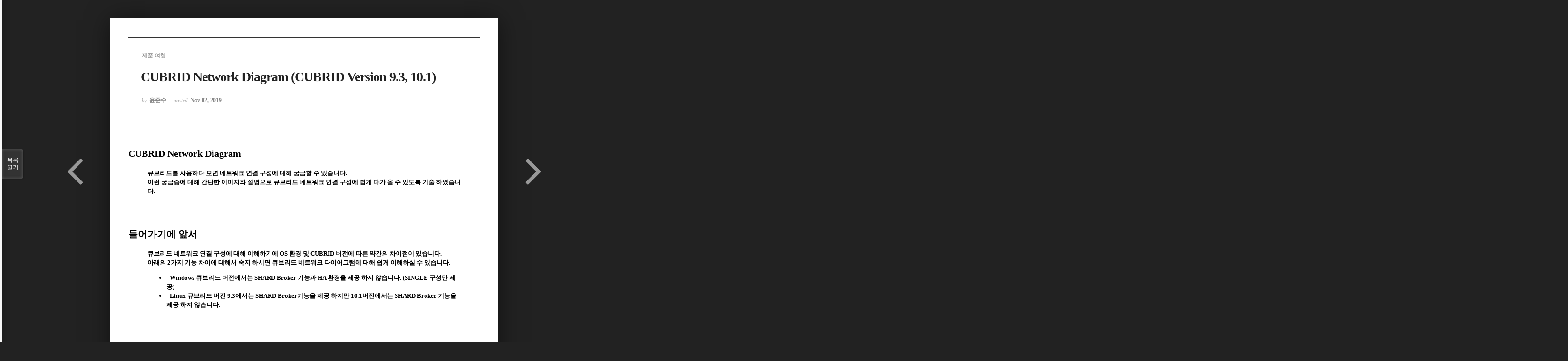

--- FILE ---
content_type: text/html; charset=UTF-8
request_url: https://www.cubrid.com/index.php?mid=blog&document_srl=3824328&listStyle=viewer&page=5
body_size: 8354
content:
<!DOCTYPE html>
<html lang="ko">
<head>
<!-- META -->
<meta charset="utf-8">
<meta name="Generator" content="XpressEngine">
<meta http-equiv="X-UA-Compatible" content="IE=edge">
<!-- TITLE -->
<title>CUBRID | 블로그 - CUBRID Network Diagram (CUBRID Version 9.3, 10.1)</title>
<!-- CSS -->
<link rel="stylesheet" href="/common/css/xe.css" />
<link rel="stylesheet" href="/common/js/plugins/ui/jquery-ui.min.css?20250116060827" />
<link rel="stylesheet" href="https://maxcdn.bootstrapcdn.com/font-awesome/4.2.0/css/font-awesome.min.css" />
<link rel="stylesheet" href="/modules/board/skins/sketchbook5/css/board.css?20200713044502" />
<!--[if lt IE 9]><link rel="stylesheet" href="/modules/board/skins/sketchbook5/css/ie8.css?20170729171906" />
<![endif]--><link rel="stylesheet" href="/modules/board/skins/sketchbook5/css/print.css?20170729171906" media="print" />
<link rel="stylesheet" href="/modules/board/skins/sketchbook5/css/jquery.mCustomScrollbar.css?20170729171906" />
<link rel="stylesheet" href="/modules/editor/styles/ckeditor_light/style.css?20250116060827" />
<!-- JS -->
<script>
var current_url = "https://www.cubrid.com/?mid=blog&document_srl=3824328&listStyle=viewer&page=5";
var request_uri = "https://www.cubrid.com/";
var current_mid = "blog";
var waiting_message = "서버에 요청 중입니다. 잠시만 기다려주세요.";
var ssl_actions = new Array();
var default_url = "http://www.cubrid.com/";
var http_port = 80;var https_port = 443;var enforce_ssl = true;</script>
<!--[if lt IE 9]><script src="/common/js/jquery-1.x.js?20250116060827"></script>
<![endif]--><!--[if gte IE 9]><!--><script src="/common/js/jquery.js?20250116060827"></script>
<!--<![endif]--><script src="/common/js/modernizr.js?20250116060827"></script>
<script src="/common/js/x.js?20250116060827"></script>
<script src="/common/js/URI.js?20250116060827"></script>
<script src="/common/js/blankshield.min.js?20250116060827"></script>
<script src="/common/js/common.js?20250116060827"></script>
<script src="/common/js/js_app.js?20250116060827"></script>
<script src="/common/js/xml2json.js?20250116060827"></script>
<script src="/common/js/xml_handler.js?20250116060827"></script>
<script src="/common/js/xml_js_filter.js?20250116060827"></script>
<script src="/modules/board/tpl/js/board.js?20250116060826"></script>
<!-- RSS -->
<link rel="alternate" type="application/rss+xml" title="RSS" href="https://www.cubrid.com/blog/rss" /><link rel="alternate" type="application/atom+xml" title="Atom" href="https://www.cubrid.com/blog/atom" /><!-- ICON -->
<link rel="shortcut icon" href="https://www.cubrid.com/files/attach/xeicon/favicon.ico" /><link rel="apple-touch-icon" href="https://www.cubrid.com/files/attach/xeicon/mobicon.png" />
<!-- Global site tag (gtag.js) - Google Analytics -->
<script async src="https://www.googletagmanager.com/gtag/js?id=UA-108822134-1"></script>
<script>
  window.dataLayer = window.dataLayer || [];
  function gtag(){dataLayer.push(arguments);}
  gtag('js', new Date());

  gtag('config', 'UA-108822134-1');
</script>

<!-- Google Tag Manager -->
<script>(function(w,d,s,l,i){w[l]=w[l]||[];w[l].push({'gtm.start':
new Date().getTime(),event:'gtm.js'});var f=d.getElementsByTagName(s)[0],
j=d.createElement(s),dl=l!='dataLayer'?'&l='+l:'';j.async=true;j.src=
'https://www.googletagmanager.com/gtm.js?id='+i+dl;f.parentNode.insertBefore(j,f);
})(window,document,'script','dataLayer','GTM-WG9JGSC');</script>
<!-- End Google Tag Manager -->
<script src="https://kit.fontawesome.com/36c148352c.js" crossorigin="anonymous"></script>
<meta name="viewport" content="width=device-width, initial-scale=1, minimum-scale=1, maximum-scale=1, user-scalable=yes, target-densitydpi=medium-dpi" />
<style> .xe_content { font-family:"나눔고딕";font-size:13px; }</style>
<link rel="canonical" href="https://www.cubrid.com/blog/3824328" />
<meta name="description" content="CUBRID Network Diagram 큐브리드를 사용하다 보면 네트워크 연결 구성에 대해 궁금할 수 있습니다. 이런 궁금증에 대해 간단한 이미지와 설명으로 큐브리드 네트워크 연결 구성에 쉽게 다가 올 수 있도록 기술 하였습니다. 들어가기에 앞서 큐브리드 네트워크 연결 구성에 대해 이해하기에 OS 환경 및 CUBRID 버전에 따른 약간의 차이점이 있습니다. 아래의 2가지 기능 차이에 대..." />
<meta property="og:locale" content="ko_KR" />
<meta property="og:type" content="article" />
<meta property="og:url" content="https://www.cubrid.com/blog/3824328" />
<meta property="og:title" content="CUBRID | 블로그 - CUBRID Network Diagram (CUBRID Version 9.3, 10.1)" />
<meta property="og:description" content="CUBRID Network Diagram 큐브리드를 사용하다 보면 네트워크 연결 구성에 대해 궁금할 수 있습니다. 이런 궁금증에 대해 간단한 이미지와 설명으로 큐브리드 네트워크 연결 구성에 쉽게 다가 올 수 있도록 기술 하였습니다. 들어가기에 앞서 큐브리드 네트워크 연결 구성에 대해 이해하기에 OS 환경 및 CUBRID 버전에 따른 약간의 차이점이 있습니다. 아래의 2가지 기능 차이에 대..." />
<meta property="article:published_time" content="2019-11-02T01:23:58+00:00" />
<meta property="article:modified_time" content="2019-11-02T01:58:14+00:00" />
<meta property="og:image" content="https://www.cubrid.com/./files/attach/images/7900/328/824/003/8b75abc9d0dfd1a6ce45b430bb9afdd5.jpg" />
<meta property="og:image:width" content="3024" />
<meta property="og:image:height" content="1890" />
<meta property="og:image" content="https://www.cubrid.com/./files/attach/images/7900/328/824/003/14ab6881dcf94c2cd0f86553eef652ba.jpg" />
<meta property="og:image:width" content="3024" />
<meta property="og:image:height" content="1890" />
<meta property="og:image" content="https://www.cubrid.com/./files/attach/images/7900/328/824/003/599e17364a7b19f8a171fc3e4a2fb551.jpg" />
<meta property="og:image:width" content="3024" />
<meta property="og:image:height" content="1890" />
<meta property="og:image" content="https://www.cubrid.com/./files/attach/images/7900/328/824/003/387b8145edb8e6113e60c6741f673d24.jpg" />
<meta property="og:image:width" content="3024" />
<meta property="og:image:height" content="1890" />
<meta property="og:image" content="https://www.cubrid.com/./files/attach/images/7900/328/824/003/3549e563fb7d058bafa914026c3fb96f.jpg" />
<meta property="og:image:width" content="3024" />
<meta property="og:image:height" content="1890" />
<meta property="og:image" content="https://www.cubrid.com/./files/attach/images/7900/328/824/003/4ffb5cd18f042348604ff9974784ee0d.jpg" />
<meta property="og:image:width" content="3024" />
<meta property="og:image:height" content="1890" />
<meta property="og:image" content="https://www.cubrid.com/./files/attach/images/7900/328/824/003/6e61a28e247e2e2e4493b1308c4c466e.jpg" />
<meta property="og:image:width" content="3024" />
<meta property="og:image:height" content="1890" />
<meta property="og:image" content="https://www.cubrid.com/./files/attach/images/7900/328/824/003/848d90df99f3f6c7a3cb973f9d045d5f.jpg" />
<meta property="og:image:width" content="3024" />
<meta property="og:image:height" content="1890" />
<meta property="og:image" content="https://www.cubrid.com/./files/attach/images/7900/328/824/003/aa17f814ba9d308235a8c9debe380ccd.jpg" />
<meta property="og:image:width" content="3024" />
<meta property="og:image:height" content="1890" />
<meta property="og:image" content="https://www.cubrid.com/./files/attach/images/7900/328/824/003/2279fb0b6376b71cdf61e88bcd7f33bb.png" />
<meta property="og:image:width" content="1280" />
<meta property="og:image:height" content="731" />
<style data-id="bdCss">
.bd em,.bd .color{color:#333333;}
.bd .shadow{text-shadow:1px 1px 1px ;}
.bd .bolder{color:#333333;text-shadow:2px 2px 4px ;}
.bd .bg_color{background-color:#333333;}
.bd .bg_f_color{background-color:#333333;background:-webkit-linear-gradient(#FFF -50%,#333333 50%);background:linear-gradient(to bottom,#FFF -50%,#333333 50%);}
.bd .border_color{border-color:#333333;}
.bd .bx_shadow{box-shadow:0 0 2px ;}
.viewer_with.on:before{background-color:#333333;box-shadow:0 0 2px #333333;}
.bd_zine .info b,.bd_zine .info a{color:;}
.bd_zine.card h3{color:#333333;}
</style>
<style>
body,input,textarea,select,button,table{font-family:;}
#viewer .rd_trb,#viewer #trackback{display:none}
</style><script>
//<![CDATA[
xe.current_lang = "ko";
xe.cmd_find = "찾기";
xe.cmd_cancel = "취소";
xe.cmd_confirm = "확인";
xe.msg_no_root = "루트는 선택 할 수 없습니다.";
xe.msg_no_shortcut = "바로가기는 선택 할 수 없습니다.";
xe.msg_select_menu = "대상 메뉴 선택";
//]]>
</script>
</head>
<body class="viewer_blk">
<!--#JSPLUGIN:ui--><script>//<![CDATA[
var lang_type = "ko";
var bdLogin = "로그인 하시겠습니까?@https://www.cubrid.com/index.php?mid=blog&document_srl=3824328&listStyle=viewer&page=5&act=dispMemberLoginForm";
jQuery(function($){
	board('#bd_7900_3824328');
});
//]]></script>

<div id="viewer" class="white viewer_style rd_nav_blk">
	<div id="bd_7900_3824328" class="bd clear  " data-default_style="viewer" data-bdFilesType="" data-bdNavSide="N" style="max-width:px">
		<div id="rd_ie" class="ie8_only"><i class="tl"></i><i class="tc"></i><i class="tr"></i><i class="ml"></i><i class="mr"></i><i class="bl"></i><i class="bc"></i><i class="br"></i></div>
		<div class="rd rd_nav_style2 clear" style="padding:;" data-docSrl="3824328">
	
	<div class="rd_hd clear" style="">
		
				
		<div class="blog v" style="text-align:;;">
			<div class="top_area ngeb np_18px" style="text-align:">
				<span title="Category">
					<b class="cate"><strong style="color:">제품 여행</strong></b>
				</span>											</div>
			<h1 class="font ngeb" style=";-webkit-animation-name:rd_h1_v;-moz-animation-name:rd_h1_v;animation-name:rd_h1_v;">CUBRID Network Diagram (CUBRID Version 9.3, 10.1)</h1>						<div class="btm_area ngeb np_18px" style="text-align:"> 
								<span><small>by </small><b>윤준수</b></span>				<span title="2019.11.02 01:23"><small>posted </small><b class="date">Nov 02, 2019</b></span>															</div>
		</div>		
				
				
				
				
				<div class="rd_nav_side" style="display:none;">
			<div class="rd_nav img_tx fr m_btn_wrp">
		<div class="help bubble left m_no">
		<a class="text" href="#" onclick="jQuery(this).next().fadeToggle();return false;">?</a>
		<div class="wrp">
			<div class="speech">
				<h4>단축키</h4>
				<p><strong><i class="fa fa-long-arrow-left"></i><span class="blind">Prev</span></strong>이전 문서</p>
				<p><strong><i class="fa fa-long-arrow-right"></i><span class="blind">Next</span></strong>다음 문서</p>
				<p><strong>ESC</strong>닫기</p>			</div>
			<i class="edge"></i>
			<i class="ie8_only bl"></i><i class="ie8_only br"></i>
		</div>
	</div>	<a class="tg_btn2 bubble m_no" href="#" data-href=".bd_font_select" title="글꼴 선택"><strong>가</strong><i class="arrow down"></i></a>	<a class="font_plus bubble" href="#" title="크게"><i class="fa fa-search-plus"></i><b class="tx">크게</b></a>
	<a class="font_minus bubble" href="#" title="작게"><i class="fa fa-search-minus"></i><b class="tx">작게</b></a>
			<a class="back_to bubble m_no" href="#bd_7900_3824328" title="위로"><i class="fa fa-arrow-up"></i><b class="tx">위로</b></a>
	<a class="back_to bubble m_no" href="#rd_end_3824328" title="(목록) 아래로"><i class="fa fa-arrow-down"></i><b class="tx">아래로</b></a>
	<a class="comment back_to bubble if_viewer m_no" href="#3824328_comment" title="댓글로 가기"><i class="fa fa-comment"></i><b class="tx">댓글로 가기</b></a>
	<a class="print_doc bubble m_no this" href="https://www.cubrid.com/index.php?mid=blog&amp;document_srl=3824328&amp;listStyle=viewer&amp;page=5" title="인쇄"><i class="fa fa-print"></i><b class="tx">인쇄</b></a>			</div>		</div>			</div>
	
		
	<div class="rd_body clear">
		
				
				
				<article><!--BeforeDocument(3824328,3679793)--><div class="document_3824328_3679793 xe_content"><h1><strong>CUBRID Network Diagram&nbsp;</strong></h1>

<blockquote>
<p><strong>큐브리드를 사용하다 보면 네트워크 연결 구성에 대해 궁금할 수 있습니다.</strong></p>

<p><strong>이런 궁금증에 대해 간단한 이미지와 설명으로 큐브리드 네트워크 연결 구성에 쉽게 다가 올 수 있도록 기술 하였습니다.</strong></p>
</blockquote>

<p>&nbsp;</p>

<p>&nbsp;</p>

<h2><strong>들어가기에 앞서</strong></h2>

<blockquote>
<p><strong>큐브리드 네트워크 연결 구성에 대해 이해하기에 OS 환경 및 CUBRID 버전에 따른 약간의 차이점이 있습니다.</strong></p>

<p><strong>아래의 2가지 기능 차이에 대해서 숙지 하시면 큐브리드 네트워크 다이어그램에 대해 쉽게 이해하실 수 있습니다.</strong></p>

<ul>
	<li><strong>- Windows 큐브리드 버전에서는 SHARD Broker 기능과&nbsp;HA 환경을 제공 하지 않습니다. (SINGLE 구성만 제공)</strong></li>
	<li><strong>- Linux 큐브리드 버전&nbsp;9.3에서는 SHARD Broker기능을 제공 하지만 10.1버전에서는 SHARD Broker 기능을 제공 하지 않습니다.</strong></li>
</ul>
</blockquote>

<p>&nbsp;</p>

<p>&nbsp;</p>

<h2><strong>큐브리드 네트워크 다이어그램 세부 정보</strong></h2>

<blockquote>
<ul>
	<li><strong>&lt; Master / Slave / Replica Node &gt;<br />
	HA 환경의 데이터 베이스를 구성하는 서버<br />
	&nbsp; - cub_master : 실제 데이터 베이스 프로세스와 연결을 담당하는 프로세스<br />
	&nbsp; - cub_manger : CUBRID Manger 프로그램의 관리모드 사용을 위한 프로세스</strong><br />
	&nbsp;</li>
	<li><strong>&lt; SINGLE &gt;<br />
	HA환경이 아닌 싱글로 운영 되는 데이터 베이스 서버<br />
	&nbsp; - cub_master : 실제 데이터 베이스 프로세스와 연결을 담당하는 프로세스<br />
	&nbsp; - cub_manager : CUBRID Manger 프로그램의 관리모드 사용을 위한 프로세스</strong><br />
	&nbsp;</li>
	<li><strong>&lt; Broker &gt;<br />
	Application과 데이터 베이스 서버의 연결을 관리하는 서버<br />
	&nbsp; - CAS : 데이터 베이스와 실질적인 커넥션을 맺는 프로세스</strong><br />
	&nbsp;</li>
	<li><strong>&lt; SHARD Broker &gt;<br />
	CUBRID 부하 분산을 위한 분할 구조를 사용하기 위한 서버<br />
	&nbsp; &nbsp;- Proxy : SHARD Broker로 부터 연결을 받은 분할 분배 프로세스<br />
	&nbsp; &nbsp;- CAS :&nbsp;데이터 베이스와 실질적인 커넥션을 맺는 프로세스</strong><br />
	&nbsp;</li>
	<li><strong>&lt; CUBRID Manager &gt;<br />
	CUBRID SQL 개발 프로그램<br />
	&nbsp; &nbsp;- 질의 모드 : 단순히 데이터 베이스로 SQL을 수행하기 위한 목적<br />
	&nbsp; &nbsp;- 관리 모드 : 데이터 베이스의 전체적인 관리(기동/중지/삭제 등)와 같은 기능을 위한 목적</strong><br />
	&nbsp;</li>
	<li><strong>&lt; Driver / Application &gt;<br />
	&nbsp; &nbsp;- Driver : CUBRID 데이터 베이스 사용을 위한 Application과 Broker 연결 담당<br />
	&nbsp; &nbsp;- Application : 웹 또는 응용 프로그램</strong><br />
	&nbsp;</li>
	<li><strong>&lt; Ping Hosts &gt;<br />
	&nbsp; &nbsp;- HA 환경에서 스플릿 브레인 (두개의 Master Node) 현상 방지를 위한 제 3자&nbsp;통신 체크용 ICMP 테스트를 위한 임의의 서버</strong></li>
</ul>
</blockquote>

<p>&nbsp;</p>

<p>&nbsp;</p>

<h2><strong>CUBRID 포트 정보 확인</strong></h2>

<blockquote>
<ul>
	<li><strong>$CUBRID/conf/cubrid.conf<br />
	- cub_master Port를 설정할 수 있습니다. 기본 값은 TCP_1523<br />
	- 파라미터 : cubrid_port_id</strong><br />
	&nbsp;</li>
	<li><strong>$CUBRID/conf/cubrid_ha.conf<br />
	- HA 환경에 사용 되는 하트비트 체크 관련 포트 설정을 할 수 있습니다. 기본 값은 UDP_59901<br />
	- 파라미터&nbsp;: ha_port_id</strong><br />
	&nbsp;</li>
	<li><strong>$CUBRID/conf/cm.conf<br />
	- CUBRID Manager 관리자 모드를 사용하기 위한 포트 설정을 할 수 있습니다. 기본 값은 TCP_8001<br />
	- 파라미터 : cm_port</strong><br />
	&nbsp;</li>
	<li><strong>$CUBRID/conf/cubrid_broker.conf<br />
	- 브로커 포트를 설정 할 수 있습니다. 기본 값은 query_editor(개발용 브로커)&nbsp; TCP_30000, broker1(서비스용 브로커) TCP_33000<br />
	- BROKER_PORT</strong><br />
	&nbsp;</li>
	<li><strong>$CUBRID/conf/shard.conf<br />
	- 샤드 브로커 포트를 설정 할 수 있습니다. 기본 값은 TCP_45000<br />
	- BROKER_PORT</strong></li>
</ul>
</blockquote>

<h2>&nbsp;</h2>

<h2><strong>CUBRID 방화벽 오픈</strong></h2>

<blockquote>
<ul>
	<li><strong>-&nbsp;CUBRID에서 사용 되는 프로세스들은 단방향 포트로 목적지에 인바우드(INPUT) 포트만 오픈 되어 있으면 통신을 수행할 수 있습니다.</strong></li>
	<li><strong>- Windows의 경우 CAS 개수(커넥션 수)에 따라 PORT의 범위가 변경 될 수 있습니다.<br />
	&nbsp; CAS 개수 100개 Broker Port 30000 일 때 TCP_30000-30100과 같이 범위 오픈을 하여야 됩니다.</strong></li>
	<li><strong>- Linux의 경우 내부 소켓 통신으로 CAS 개수(세션) 상관 없이 Broker Port만 오픈 하시면 됩니다.</strong></li>
	<li><strong>- 하기의 이미지들에 사용 된 포트 정보는 기본 설정 값으로 운영 환경에 따라 변경 될 수 있습니다.</strong></li>
	<li><strong>- SHARD Broker의 경우 기본적으로 기동 되게 설정되어 있지 않습니다. 필요에 따라 설정하여 기동 하여야 합니다.</strong><br />
	&nbsp;</li>
</ul>
</blockquote>

<blockquote>
<ul>
	<li><strong>&lt; Windows 인바우드 정책 설정 &gt;<br />
	1. 커맨드<br />
	&gt; netsh advfirewall firewall add rule name=&quot;(규칙 이름)&quot; dir=in action=allow protocol=tcp remoteip=any localport=(포트 번호)<br />
	<br />
	2.&nbsp; GUI<br />
	&nbsp; Win Key + R &gt; WF.msc &gt; 인바운드 규칙 생성 (포트/연결 허용/포트 설정)</strong><br />
	&nbsp;</li>
	<li><strong>&lt; Linux INPUT 방화벽 설정 &gt;<br />
	1. Centos<br />
	&nbsp;-&nbsp;iptables&nbsp;<br />
	&nbsp; &nbsp; &nbsp;#&nbsp;iptables -A INPUT -p tcp -m tcp --dport (포트 번호) -j ACCEPT<br />
	&nbsp; &nbsp; &nbsp;#&nbsp;iptables -A INPUT -p udp -m udp --dport (포트 번호) -j ACCEPT<br />
	<br />
	&nbsp;-&nbsp;firewalld<br />
	&nbsp; &nbsp; &nbsp;#&nbsp;firewall-cmd --permanent --zone=public --add-port=(포트 번호)/tcp<br />
	&nbsp; &nbsp; &nbsp;# firewall-cmd --permanent --zone=public --add-port=(포트 번호)/udp<br />
	<br />
	2. Ubuntu<br />
	&nbsp; &nbsp; &nbsp;# ufw allow (포트 번호)/tcp<br />
	&nbsp; &nbsp; &nbsp;#&nbsp;ufw allow (포트 번호)/udp</strong></li>
</ul>
</blockquote>

<p>&nbsp;</p>

<hr />
<h2><strong>Windows 큐브리드 네트워크 다이어그램</strong></h2>

<p><strong><img src="https://www.cubrid.com/files/attach/images/7900/328/824/003/8b75abc9d0dfd1a6ce45b430bb9afdd5.jpg" alt="cubrid_network_single.jpg" style=" border-style: solid; border-width:2px;" /></strong></p>

<p>&nbsp;</p>

<p>&nbsp;</p>

<p>&nbsp;</p>

<h2><strong>Linux 큐브리드 네트워크 다이어그램</strong></h2>

<h3><strong>CUBRID Version 9.3 - SINGLE</strong></h3>

<p><strong><img src="https://www.cubrid.com/files/attach/images/7900/328/824/003/14ab6881dcf94c2cd0f86553eef652ba.jpg" alt="linux_93_single.jpg" style=" border-style: solid; border-width:2px;" /></strong></p>

<p>&nbsp;</p>

<h3><strong>CUBRID Version 9.3 - HA</strong></h3>

<p><strong><img src="https://www.cubrid.com/files/attach/images/7900/328/824/003/599e17364a7b19f8a171fc3e4a2fb551.jpg" alt="linux_93_ha.jpg" style=" border-style: solid; border-width:2px;" /></strong></p>

<p>&nbsp;</p>

<h3><strong>CUBRID Version 9.3 - ALL</strong></h3>

<p><strong><img src="https://www.cubrid.com/files/attach/images/7900/328/824/003/387b8145edb8e6113e60c6741f673d24.jpg" alt="linux_93_all.jpg" style=" border-style: solid; border-width:2px;" /></strong></p>

<p>&nbsp;</p>

<p>&nbsp;</p>

<p>&nbsp;</p>

<h3><strong>CUBRID Version 10.1 - SINGLE</strong></h3>

<p><strong><img src="https://www.cubrid.com/files/attach/images/7900/328/824/003/6e61a28e247e2e2e4493b1308c4c466e.jpg" alt="linux_101_single.jpg" style=" border-style: solid; border-width:2px;" /></strong></p>

<p>&nbsp;</p>

<h3><strong>CUBRID Version 10.1 - HA</strong></h3>

<p><strong><img src="https://www.cubrid.com/files/attach/images/7900/328/824/003/848d90df99f3f6c7a3cb973f9d045d5f.jpg" alt="linux_101_ha.jpg" style=" border-style: solid; border-width:2px;" /></strong></p>

<p>&nbsp;</p>

<h3><strong>CUBRID Version 10.1 - ALL</strong></h3>

<p><strong><img src="https://www.cubrid.com/files/attach/images/7900/328/824/003/aa17f814ba9d308235a8c9debe380ccd.jpg" alt="linux_101_all.jpg" style=" border-style: solid; border-width:2px;" /></strong></p>

<p>&nbsp;</p>

<p>&nbsp;</p>

<p>&nbsp;</p>

<p>&nbsp;</p>

<h2><strong>큐브리드 Client to CUBRID Databases 연결 구성</strong></h2>

<p><strong><img src="https://www.cubrid.com/files/attach/images/7900/328/824/003/2279fb0b6376b71cdf61e88bcd7f33bb.png" alt="CUBRID_CONNECTION.png" style=" border-style: solid; border-width:2px;" /></strong></p>

<h3>&nbsp;</h3>

<h3><strong>Certification (인증) 단계&nbsp;</strong></h3>

<blockquote>
<ol data-ke-list-type="decimal">
	<li>
	<p><strong>Client의 요청을 받아 CUBRID Driver는 cub_broker로 연결을 시도 합니다.</strong></p>
	</li>
	<li>
	<p><strong>cub_broker는 Client과 매칭시킬 cub_cas를 할당 합니다.</strong></p>
	</li>
	<li>
	<p><strong>cub_cas는 cub_master로 데이터 베이스의 정보를 추가 확인 합니다.</strong></p>
	</li>
	<li>
	<p><strong>cub_master는 최종적으로 정상 접이면 cub_server를 할당 합니다.</strong></p>
	</li>
	<li>
	<p><strong>이 5개의 과정을 거치면 Client와 CUBRID DB와의 인증 단계를 마칩니다.</strong></p>
	</li>
</ol>
</blockquote>

<h3>&nbsp;</h3>

<h3><strong>Data recursive (데이터) 단계</strong></h3>

<blockquote>
<ol data-ke-list-type="decimal">
	<li>
	<p><strong>5개의 인증 과정을 마친 연결은 데이터를 주고 받습니다. (prepare, execute, fetch)</strong></p>
	</li>
	<li>
	<p><strong>한번 연결 된 연결은 conn_close 또는 Client 비정상 종료 및 파라미터 제한이&nbsp;아닌 이상 끊어지지 않고 유지 됩니다.</strong></p>
	</li>
	<li>
	<p><strong>Client &gt; Driver &gt; cub_cas &gt; cub_server (prepare -&gt; execute)</strong></p>
	</li>
	<li>
	<p><strong>cub_server -&gt; cub_cas -&gt; Driver -&gt; Client (fetch, Result Return)</strong></p>
	</li>
</ol>
</blockquote>

<p>&nbsp;</p>

<p>&nbsp;</p>

<hr />
<h2><strong>마치며..</strong></h2>

<blockquote>
<p><strong>큐브리드 네트워크 다이어그램을 통해 좀 더 큐브리드에 대한 접근성이 낮아졌으면 합니다.</strong></p>
</blockquote></div><!--AfterDocument(3824328,3679793)--></article>
				
					</div>
	
	<div class="rd_ft">
		
				
		<div class="bd_prev_next clear">
						<div style="max-width:px">
				<a class="bd_rd_prev bubble no_bubble fl right" href="https://www.cubrid.com/index.php?mid=blog&amp;document_srl=3824664&amp;listStyle=viewer&amp;page=5">
					<span class="p"><em class="link"><i class="fa fa-angle-left"></i> Prev</em> SQLGate for CUBRID로 데이터베이스를 다뤄보자</span>					<i class="fa fa-angle-left"></i>
					<span class="wrp prev_next">
						<span class="speech">
							<img src="https://www.cubrid.com/files/thumbnails/664/824/003/90x90.ratio.jpg?20200601111831" alt="" />							<b>SQLGate for CUBRID로 데이터베이스를 다뤄보자</b>
							<span><em>2019.12.10</em><small>by </small>정훈</span>
						</span><i class="edge"></i>
						<i class="ie8_only bl"></i><i class="ie8_only br"></i>
					</span>
				</a>				
								<a class="bd_rd_next bubble no_bubble fr left" href="https://www.cubrid.com/index.php?mid=blog&amp;document_srl=3824048&amp;listStyle=viewer&amp;page=5">
					<span class="p">Doxygen으로 소스코드 문서화 해보기 <em class="link">Next <i class="fa fa-angle-right"></i></em></span>					<i class="fa fa-angle-right"></i>
					<span class="wrp prev_next">
						<span class="speech">
							<img src="https://www.cubrid.com/files/thumbnails/048/824/003/90x90.ratio.jpg?20190930150125" alt="" />							<b>Doxygen으로 소스코드 문서화 해보기</b>
							<span><em>2019.09.30</em><small>by </small>hgryoo</span>
						</span><i class="edge"></i>
						<i class="ie8_only bl"></i><i class="ie8_only br"></i>
					</span>
				</a>			</div>
					</div>		
				
						
        
				
		<div class="rd_ft_nav clear">
						
						
						<div class="rd_nav img_tx fr m_btn_wrp">
				<a class="back_to bubble m_no" href="#bd_7900_3824328" title="위로"><i class="fa fa-arrow-up"></i><b class="tx">위로</b></a>
	<a class="back_to bubble m_no" href="#rd_end_3824328" title="(목록) 아래로"><i class="fa fa-arrow-down"></i><b class="tx">아래로</b></a>
	<a class="comment back_to bubble if_viewer m_no" href="#3824328_comment" title="댓글로 가기"><i class="fa fa-comment"></i><b class="tx">댓글로 가기</b></a>
	<a class="print_doc bubble m_no this" href="https://www.cubrid.com/index.php?mid=blog&amp;document_srl=3824328&amp;listStyle=viewer&amp;page=5" title="인쇄"><i class="fa fa-print"></i><b class="tx">인쇄</b></a>			</div>					</div>
	</div>
	
		
	</div>
<hr id="rd_end_3824328" class="rd_end clear" />		<div id="viewer_lst" class="">
			<button type="button" id="viewer_lst_tg" class="ngeb bg_color">목록<br /><span class="tx_open">열기</span><span class="tx_close">닫기</span></button>
			<h3 class="ui_font">Articles</h3>
			<div id="viewer_lst_scroll">
				<ul>
					<li>
						<a class="clear" href="https://www.cubrid.com/index.php?mid=blog&amp;document_srl=3824919&amp;listStyle=viewer&amp;page=5">
														<span class="tl">큐브리드에서의 신입사원<b>1</b></span>
							<span class="meta"><strong>김주호</strong>2019.12.31 23:26</span>
						</a>
					</li><li>
						<a class="clear" href="https://www.cubrid.com/index.php?mid=blog&amp;document_srl=3824913&amp;listStyle=viewer&amp;page=5">
														<span class="tl">CUBRID에서 Java SP를 사용해서 양방향 암호화 함수 사용하기</span>
							<span class="meta"><strong>주영진</strong>2019.12.30 20:53</span>
						</a>
					</li><li>
						<a class="clear" href="https://www.cubrid.com/index.php?mid=blog&amp;document_srl=3824900&amp;listStyle=viewer&amp;page=5">
							<span class="tmb"><img src="https://www.cubrid.com/files/thumbnails/900/824/003/90x90.ratio.jpg?20191230084545" alt="" /></span>							<span class="tl">논리모델/물리모델을 다루는 eXERD가 CUBRID를 지원합니다.</span>
							<span class="meta"><strong>권호일</strong>2019.12.30 17:45</span>
						</a>
					</li><li>
						<a class="clear" href="https://www.cubrid.com/index.php?mid=blog&amp;document_srl=3824852&amp;listStyle=viewer&amp;page=5">
														<span class="tl">CUBRID를 사용하면서 하지 말아야 할 것 10가지</span>
							<span class="meta"><strong>큐브리드_김주현</strong>2019.12.27 10:46</span>
						</a>
					</li><li>
						<a class="clear" href="https://www.cubrid.com/index.php?mid=blog&amp;document_srl=3824816&amp;listStyle=viewer&amp;page=5">
							<span class="tmb"><img src="https://www.cubrid.com/files/thumbnails/816/824/003/90x90.ratio.jpg?20200601113537" alt="" /></span>							<span class="tl">와탭(whatap)을 이용한 CUBRID 모니터링</span>
							<span class="meta"><strong>황영진</strong>2019.12.26 13:43</span>
						</a>
					</li><li>
						<a class="clear" href="https://www.cubrid.com/index.php?mid=blog&amp;document_srl=3824728&amp;listStyle=viewer&amp;page=5">
							<span class="tmb"><img src="https://www.cubrid.com/files/thumbnails/728/824/003/90x90.ratio.jpg?20191217010951" alt="" /></span>							<span class="tl">리소스해커로 CUBRID 매니저 아이콘 변경하기</span>
							<span class="meta"><strong>성진</strong>2019.12.16 17:42</span>
						</a>
					</li><li>
						<a class="clear" href="https://www.cubrid.com/index.php?mid=blog&amp;document_srl=3824664&amp;listStyle=viewer&amp;page=5">
							<span class="tmb"><img src="https://www.cubrid.com/files/thumbnails/664/824/003/90x90.ratio.jpg?20200601111831" alt="" /></span>							<span class="tl">SQLGate for CUBRID로 데이터베이스를 다뤄보자</span>
							<span class="meta"><strong>정훈</strong>2019.12.10 15:22</span>
						</a>
					</li><li>
						<a class="clear on" href="https://www.cubrid.com/index.php?mid=blog&amp;document_srl=3824328&amp;listStyle=viewer&amp;page=5">
							<span class="tmb"><img src="https://www.cubrid.com/files/thumbnails/328/824/003/90x90.ratio.jpg?20191101184836" alt="" /></span>							<span class="tl">CUBRID Network Diagram (CUBRID Version 9.3, 10.1)</span>
							<span class="meta"><strong>윤준수</strong>2019.11.02 01:23</span>
						</a>
					</li><li>
						<a class="clear" href="https://www.cubrid.com/index.php?mid=blog&amp;document_srl=3824048&amp;listStyle=viewer&amp;page=5">
							<span class="tmb"><img src="https://www.cubrid.com/files/thumbnails/048/824/003/90x90.ratio.jpg?20190930150125" alt="" /></span>							<span class="tl">Doxygen으로 소스코드 문서화 해보기</span>
							<span class="meta"><strong>hgryoo</strong>2019.09.30 23:29</span>
						</a>
					</li><li>
						<a class="clear" href="https://www.cubrid.com/index.php?mid=blog&amp;document_srl=3823095&amp;listStyle=viewer&amp;page=5">
														<span class="tl">DB2, Informix, Sybase ASE, Postgres DBMS 데이터를 CUBRID로 이관하는 방안에 대하여...</span>
							<span class="meta"><strong>김창휘</strong>2019.07.15 13:52</span>
						</a>
					</li>				</ul>
			</div>
			<div id="viewer_pn" class="bd_pg clear">
								 
				<a href="https://www.cubrid.com/index.php?mid=blog&amp;document_srl=3824328&amp;listStyle=viewer&amp;page=1">1</a>								 
				<a href="https://www.cubrid.com/index.php?mid=blog&amp;document_srl=3824328&amp;listStyle=viewer&amp;page=2">2</a>								 
				<a href="https://www.cubrid.com/index.php?mid=blog&amp;document_srl=3824328&amp;listStyle=viewer&amp;page=3">3</a>								 
				<a href="https://www.cubrid.com/index.php?mid=blog&amp;document_srl=3824328&amp;listStyle=viewer&amp;page=4">4</a>								<strong class="this">5</strong> 
												 
				<a href="https://www.cubrid.com/index.php?mid=blog&amp;document_srl=3824328&amp;listStyle=viewer&amp;page=6">6</a>								 
				<a href="https://www.cubrid.com/index.php?mid=blog&amp;document_srl=3824328&amp;listStyle=viewer&amp;page=7">7</a>								 
				<a href="https://www.cubrid.com/index.php?mid=blog&amp;document_srl=3824328&amp;listStyle=viewer&amp;page=8">8</a>								 
				<a href="https://www.cubrid.com/index.php?mid=blog&amp;document_srl=3824328&amp;listStyle=viewer&amp;page=9">9</a>								 
				<a href="https://www.cubrid.com/index.php?mid=blog&amp;document_srl=3824328&amp;listStyle=viewer&amp;page=10">10</a>							</div>			<button type="button" class="tg_close2" onClick="jQuery('#viewer_lst_tg').click();">X</button>
		</div>		</div></div><script type="text/javascript" src="//wcs.naver.net/wcslog.js"></script> <script type="text/javascript"> if(!wcs_add) var wcs_add = {}; wcs_add["wa"] = "50270226a3ff"; wcs_do(); </script><!-- ETC -->
<div class="wfsr"></div>
<script src="/files/cache/js_filter_compiled/d046d1841b9c79c545b82d3be892699d.ko.compiled.js?20250219043913"></script><script src="/files/cache/js_filter_compiled/1bdc15d63816408b99f674eb6a6ffcea.ko.compiled.js?20250219043913"></script><script src="/files/cache/js_filter_compiled/9b007ee9f2af763bb3d35e4fb16498e9.ko.compiled.js?20250219043912"></script><script src="/addons/autolink/autolink.js?20250116060827"></script><script src="/common/js/plugins/ui/jquery-ui.min.js?20250116060827"></script><script src="/common/js/plugins/ui/jquery.ui.datepicker-ko.js?20250116060827"></script><script src="/modules/board/skins/sketchbook5/js/imagesloaded.pkgd.min.js?20170729171906"></script><script src="/modules/board/skins/sketchbook5/js/jquery.cookie.js?20170729171906"></script><script src="/modules/editor/skins/xpresseditor/js/xe_textarea.js?20150803123340"></script><script src="/modules/board/skins/sketchbook5/js/jquery.autogrowtextarea.min.js?20170729171906"></script><script src="/modules/board/skins/sketchbook5/js/board.js?20170729171906"></script><script src="/modules/board/skins/sketchbook5/js/viewer.js?20170729171906"></script><script src="/modules/board/skins/sketchbook5/js/jquery.mousewheel.min.js?20170729171906"></script><script src="/modules/board/skins/sketchbook5/js/jquery.mCustomScrollbar.min.js?20170729171906"></script></body>
</html>


--- FILE ---
content_type: text/html; charset=UTF-8
request_url: https://www.cubrid.com/common/css/xe.css
body_size: 10331
content:
<!DOCTYPE html>
<html lang="ko">
<head>
<!-- META -->
<meta charset="utf-8">
<meta name="Generator" content="XpressEngine">
<meta http-equiv="X-UA-Compatible" content="IE=edge">
<!-- TITLE -->
<title>CUBRID | Enterprise Open Source DBMS</title>
<!-- CSS -->
<link rel="stylesheet" href="/common/css/xe.css" />
<link rel="stylesheet" href="/layouts/layout_master/css/bootstrap.css?20200618063601" />
<link rel="stylesheet" href="/layouts/layout_master/css/themify-icons.css?20170729172236" />
<link rel="stylesheet" href="/layouts/layout_master/css/flexslider.css?20170729172236" />
<link rel="stylesheet" href="/layouts/layout_master/css/lightbox.min.css?20170831054132" />
<link rel="stylesheet" href="/layouts/layout_master/css/ytplayer.css?20170729172236" />
<link rel="stylesheet" href="/layouts/layout_master/css/theme-navy.css?20210401082342" />
<link rel="stylesheet" href="/layouts/layout_master/css/custom.css?20201014002515" />
<link rel="stylesheet" href="/modules/editor/styles/default/style.css?20250116060827" />
<link rel="stylesheet" href="/files/faceOff/164/771/003/layout.css?20250123071949" />
<!-- JS -->
<script>
var current_url = "https://www.cubrid.com/?act=route&vid=common&type=css&identifier=xe.css";
var request_uri = "https://www.cubrid.com/";
var xeVid = "common";var current_mid = "main";
var waiting_message = "서버에 요청 중입니다. 잠시만 기다려주세요.";
var ssl_actions = new Array();
var default_url = "http://www.cubrid.com/";
var http_port = 80;var https_port = 443;var enforce_ssl = true;</script>
<!--[if lt IE 9]><script src="/common/js/jquery-1.x.js?20250116060827"></script>
<![endif]--><!--[if gte IE 9]><!--><script src="/common/js/jquery.js?20250116060827"></script>
<!--<![endif]--><script src="/common/js/modernizr.js?20250116060827"></script>
<script src="/common/js/x.js?20250116060827"></script>
<script src="/common/js/URI.js?20250116060827"></script>
<script src="/common/js/blankshield.min.js?20250116060827"></script>
<script src="/common/js/common.js?20250116060827"></script>
<script src="/common/js/js_app.js?20250116060827"></script>
<script src="/common/js/xml2json.js?20250116060827"></script>
<script src="/common/js/xml_handler.js?20250116060827"></script>
<script src="/common/js/xml_js_filter.js?20250116060827"></script>
<!-- RSS -->
<link rel="alternate" type="application/rss+xml" title="Site RSS" href="https://www.cubrid.com/index.php?module=rss&amp;act=rss" /><link rel="alternate" type="application/atom+xml" title="Site Atom" href="https://www.cubrid.com/index.php?module=rss&amp;act=atom" /><!-- ICON -->
<link rel="shortcut icon" href="https://www.cubrid.com/files/attach/xeicon/favicon.ico" /><link rel="apple-touch-icon" href="https://www.cubrid.com/files/attach/xeicon/mobicon.png" />
<meta name="description" content="관계형 DBMS로서 엔터프라이즈 시장에서 요구하는 대용량 데이터 처리 능력 및 성능, 안정성, 가용성, 관리 편의성을 제공하고 있습니다.">
<meta property="og:description" content="관계형 DBMS로서 엔터프라이즈 시장에서 요구하는 대용량 데이터 처리 능력 및 성능, 안정성, 가용성, 관리 편의성을 제공하고 있습니다.">
<!-- Global site tag (gtag.js) - Google Analytics -->
<script async src="https://www.googletagmanager.com/gtag/js?id=UA-108822134-1"></script>
<script>
  window.dataLayer = window.dataLayer || [];
  function gtag(){dataLayer.push(arguments);}
  gtag('js', new Date());

  gtag('config', 'UA-108822134-1');
</script>

<!-- Google Tag Manager -->
<script>(function(w,d,s,l,i){w[l]=w[l]||[];w[l].push({'gtm.start':
new Date().getTime(),event:'gtm.js'});var f=d.getElementsByTagName(s)[0],
j=d.createElement(s),dl=l!='dataLayer'?'&l='+l:'';j.async=true;j.src=
'https://www.googletagmanager.com/gtm.js?id='+i+dl;f.parentNode.insertBefore(j,f);
})(window,document,'script','dataLayer','GTM-WG9JGSC');</script>
<!-- End Google Tag Manager -->
<!-- MailerLite Universal -->
<script>
(function(m,a,i,l,e,r){ m['MailerLiteObject']=e;function f(){
var c={ a:arguments,q:[]};var r=this.push(c);return "number"!=typeof r?r:f.bind(c.q);}
f.q=f.q||[];m[e]=m[e]||f.bind(f.q);m[e].q=m[e].q||f.q;r=a.createElement(i);
var _=a.getElementsByTagName(i)[0];r.async=1;r.src=l+'?v'+(~~(new Date().getTime()/1000000));
_.parentNode.insertBefore(r,_);})(window, document, 'script', 'https://static.mailerlite.com/js/universal.js', 'ml');

var ml_account = ml('accounts', '3042076', 's4f9q9y5n0', 'load');
</script>
<!-- End MailerLite Universal -->
<script src="https://kit.fontawesome.com/36c148352c.js" crossorigin="anonymous"></script>
<style> .xe_content { font-size:13px; }</style>
<link rel="canonical" href="https://www.cubrid.com/" />
<meta property="og:locale" content="ko_KR" />
<meta property="og:type" content="website" />
<meta property="og:url" content="https://www.cubrid.com/" />
<meta property="og:title" content="CUBRID | Enterprise Open Source DBMS" />
<link rel="shortcut icon" href="./layouts/layout_master/img/favicon.ico" type="image/x-icon">
<link href="https://fonts.googleapis.com/css?family=Lato:300,400%7CRaleway:100,400,300,500,600,700%7COpen+Sans:400,500,600" rel="stylesheet" type="text/css" >
<meta name="viewport" content="width=device-width, initial-scale=0.9"><script>
//<![CDATA[
xe.current_lang = "ko";
xe.cmd_find = "찾기";
xe.cmd_cancel = "취소";
xe.cmd_confirm = "확인";
xe.msg_no_root = "루트는 선택 할 수 없습니다.";
xe.msg_no_shortcut = "바로가기는 선택 할 수 없습니다.";
xe.msg_select_menu = "대상 메뉴 선택";
//]]>
</script>
</head>
<body>
<!-- Google Tag Manager (noscript) -->
<noscript><iframe src="https://www.googletagmanager.com/ns.html?id=GTM-WG9JGSC"
		height="0" width="0" style="display:none;visibility:hidden"></iframe></noscript>
<!-- End Google Tag Manager (noscript) -->


<!-- fitness -->
<!-- fation --><!-- restorant -->
<!-- agency --><!-- capital firm -->
<!-- adventure --><!-- winery -->
<!-- music --><!-- resume -->
<!-- app landing -->
<!-- archtecture -->
<!-- app landing2 -->
<div class="nav-container ">
    <a id="top"></a>
    <nav class=" ">
    	<!-- 네비 상단바 -->
    	<div class="nav-utility" >
        	<div class="container" >
                                    <div class="module right">
                                                                            </div>
            
            <div class="module widget-handle search-widget-handle right visible-lg" >
                    <div class="search">
                        <i class="ti-search"></i>
                        <span class="title">Search Site</span>
                    </div>
                    <div class="function">
                    	<form action="https://www.cubrid.com/" method="get" class="search-form"><input type="hidden" name="error_return_url" value="/common/css/xe.css" />
                            <input type="hidden" name="vid" value="common" />                            <input type="hidden" name="mid" value="main" />
                            <input type="hidden" name="act" value="IS" />
                            <input type="hidden" name="search_target" value="title_content" />
                            <input name="is_keyword" type="text"  title="keyword" placeholder="Search..." />
                        </form>
                    </div>
                </div>                
                                
                                
                <div class="module right top-right-menu" >
		    <a href="https://www.cubrid.com/index.php?act=dispMemberLoginForm&amp;type=css&amp;identifier=xe.css&amp;mid=main">로그인</a>                                                                                <a href="http://www.113366.com/cubrid" target="_blank" style="color:#333" >원격지원</a>
                                        <!-- [2017.08.09] English -> CUBRID.ORG 변경 (주영진) -->
                    <!-- <a href="http://www.cubrid.org/" style="color:#333" target="_blank"   >English</a> -->
		    <!-- [2024.04.08] CUBRID Developer Guide 추가 (김민종) -->
                    <a href="https://dev.cubrid.org/dev-guide" style="color:#333" target="_blank"   >CUBRID Developer Guide</a>		    <a href="http://www.cubrid.org/" style="color:#333" target="_blank"   >CUBRID.org</a>                </div>
                
        	</div>        
        </div>        
        <!-- 네비 메뉴바-->
        <div class="nav-bar">
        	<div class="container" >
            <div class="module left">
                <a href="https://www.cubrid.com">
                    
                                            
                                        <img class="logo logo-dark" src="https://www.cubrid.com/files/attach/images/3771164/de3a7f497430568876f002f4dadb8866.png" alt="" />                               
                </a>
            </div>
            <div class="module widget-handle mobile-toggle right visible-sm visible-xs">
                <i class="ti-menu"></i>
            </div>
            <div class="module-group right">
                <div class="module left">
                
                                    <ul class="menu">                        
                        <li class=" has-dropdown">
                            <a href="#" >PRODUCTS </a>
                                                        
                                                                
                            <!-- 2차메뉴 시작 -->
                            <ul>
                                <li class="" >
                                    <a href="https://www.cubrid.com/cubrid" class="" >CUBRID </a>
                                                                                                        </li><li class="" >
                                    <a href="https://www.cubrid.com/cubrid_tools" class="" >CUBRID Tools </a>
                                                                                                        </li><li class="" >
                                    <a href="https://www.cubrid.com/third_party_solutions" class="" >Third Party Solutions </a>
                                                                                                        </li><li class="" >
                                    <a href="https://www.cubrid.com/license" class="" >라이선스 </a>
                                                                                                        </li><li class="" >
                                    <a href="https://www.cubrid.com/oracle_migration_guide" class="" >Oracle 전환 가이드 </a>
                                                                                                        </li><li class="" >
                                    <a href="https://www.cubrid.com/reference" class="" >레퍼런스 </a>
                                                                                                        </li><li class="" >
                                    <a href="https://www.cubrid.com/cubrid_eol" class="" >CUBRID EOL </a>
                                                                                                        </li>        
                            </ul>                            <!-- // 2차메뉴 종료-->
                                                                                </li><li class="">
                            <a href="https://www.cubrid.com/downloads" >DOWNLOADS </a>
                                                        
                                                                
                            <!-- 2차메뉴 시작 -->
                                                        <!-- // 2차메뉴 종료-->
                                                                                </li><li class=" has-dropdown">
                            <a href="#" >DOCUMENTS </a>
                                                        
                                                                
                            <!-- 2차메뉴 시작 -->
                            <ul>
                                <li class="" >
                                    <a href="https://www.cubrid.com/tutorial" class="" >튜토리얼 </a>
                                                                                                        </li><li class="" >
                                    <a href="https://www.cubrid.com/faq" class="" >FAQ &amp; TIP </a>
                                                                                                        </li><li class="" >
                                    <a href="https://www.cubrid.com/release_note" class="" >릴리스 </a>
                                                                                                        </li><li class="" >
                                    <a href="https://www.cubrid.org/manuals" target="_blank" class="" >매뉴얼 </a>
                                                                                                        </li><li class="" >
                                    <a href="https://www.cubrid.com/education_materials" class="" >교육자료 </a>
                                                                                                        </li><li class="" >
                                    <a href="https://dev.cubrid.org" target="_blank" class="" >개발자 가이드 </a>
                                                                                                        </li><li class="" >
                                    <a href="https://www.cubrid.com/data_room" class="" >자료실 </a>
                                                                                                        </li>        
                            </ul>                            <!-- // 2차메뉴 종료-->
                                                                                </li><li class=" has-dropdown">
                            <a href="#" >SERVICES &amp; TRAINING </a>
                                                        
                                                                
                            <!-- 2차메뉴 시작 -->
                            <ul>
                                <li class="" >
                                    <a href="https://www.cubrid.com/service_overview" class="" >서비스 개요 </a>
                                                                                                        </li><li class="" >
                                    <a href="https://www.cubrid.com/service_product" class="" >서비스 상품 </a>
                                                                                                        </li><li class="" >
                                    <a href="https://www.cubrid.com/service_contract_guide" class="" >서비스 계약 가이드 </a>
                                                                                                        </li><li class="" >
                                    <a href="https://www.cubrid.com/cubrid_education" class="" >CUBRID 교육 영상 </a>
                                                                                                        </li>        
                            </ul>                            <!-- // 2차메뉴 종료-->
                                                                                </li><li class=" has-dropdown">
                            <a href="#" >FORUM </a>
                                                        
                                                                
                            <!-- 2차메뉴 시작 -->
                            <ul>
                                <li class="" >
                                    <a href="https://www.cubrid.com/qna" class="" >Q&amp;A </a>
                                                                                                        </li><li class="" >
                                    <a href="https://www.cubrid.com/free_talk" class="" >자유게시판 </a>
                                                                                                        </li>        
                            </ul>                            <!-- // 2차메뉴 종료-->
                                                                                </li><li class=" has-dropdown">
                            <a href="#" >NEWS </a>
                                                        
                                                                
                            <!-- 2차메뉴 시작 -->
                            <ul>
                                <li class="" >
                                    <a href="https://www.cubrid.com/notice" class="" >공지사항 </a>
                                                                                                        </li><li class="" >
                                    <a href="https://www.cubrid.com/press" class="" >보도자료 </a>
                                                                                                        </li><li class="" >
                                    <a href="https://www.cubrid.com/blog" class="" >블로그 </a>
                                                                                                        </li><li class="" >
                                    <a href="https://www.cubrid.com/newsletter" class="" >뉴스레터 </a>
                                                                                                        </li><li class="" >
                                    <a href="https://search.naver.com/search.naver?where=news&amp;query=%ED%81%90%EB%B8%8C%EB%A6%AC%EB%93%9C&amp;ie=utf8&amp;sm=tab_srt&amp;sort=0&amp;photo=0&amp;field=0&amp;reporter_article=&amp;pd=0&amp;ds=&amp;de=&amp;docid=&amp;nso=so%3Ar%2Cp%3Aall%2Ca%3Aall&amp;mynews=0&amp;mson=0&amp;refresh_start=0&amp;related=0" target="_blank" class="" >언론기사 </a>
                                                                                                        </li>        
                            </ul>                            <!-- // 2차메뉴 종료-->
                                                                                </li><li class="">
                            <a href="https://www.cubrid.com/recruit" >RECRUITING </a>
                                                        
                                                                
                            <!-- 2차메뉴 시작 -->
                                                        <!-- // 2차메뉴 종료-->
                                                                                </li><li class=" has-dropdown">
                            <a href="#" >COMPANY </a>
                                                        
                                                                
                            <!-- 2차메뉴 시작 -->
                            <ul>
                                <li class="" >
                                    <a href="https://www.cubrid.com/company" class="" >회사개요 </a>
                                                                                                        </li><li class="" >
                                    <a href="https://www.cubrid.com/greeting" class="" >인사말 </a>
                                                                                                        </li><li class="" >
                                    <a href="https://www.cubrid.com/brand" class="" >브랜드 </a>
                                                                                                        </li><li class="" >
                                    <a href="https://www.cubrid.com/partners" class="" >파트너 </a>
                                                                                                        </li><li class="" >
                                    <a href="https://www.cubrid.com/contact" class="" >연락처 및 약도 </a>
                                                                                                        </li><li class="" >
                                    <a href="https://www.cubrid.com/PrivacyPolicy" class="" >개인정보처리방침 </a>
                                                                                                        </li>        
                            </ul>                            <!-- // 2차메뉴 종료-->
                                                                                </li>                    </ul>
                </div>
                <!--end of menu module-->
                
            </div>
            <div class="module widget-handle search-widget-handle left hidden-lg hidden-md hidden-xl" >
                    <div class="search">
                        <i class="ti-search"></i>
                        <span class="title">Search Site</span>
                    </div>
                    <div class="function">
                    	<form action="https://www.cubrid.com/" method="get" class="search-form"><input type="hidden" name="error_return_url" value="/common/css/xe.css" />
                            <input type="hidden" name="vid" value="common" />                            <input type="hidden" name="mid" value="main" />
                            <input type="hidden" name="act" value="IS" />
                            <input type="hidden" name="search_target" value="title_content" />
                            <input name="is_keyword" type="text"  title="keyword" placeholder="Search..." />
                        </form>
                    </div>
                </div>            </div>
            <!--end of module group-->
        </div>
    </nav>
</div>
<div class="main-container">
	        
    <div>
		<div style="position:fixed; right:20px; bottom:20px; z-index:10000;">
  <span class="ti-angle-double-up" onclick="$('html, body').animate({ scrollTop: 0 }, 'fast');" style="font-size:36px;" onMouseOver="this.style.color='blue'" onMouseOut="this.style.color='#666'"></span>
</div>
<section class="bg-secondary pt80 pb80">
  <div class="container">
    <div class="row">
      <div class="col-md-12 col-sm-12">
        <div class="row">
          <div class="col-md-5" style="margin-bottom:20px;">
            <h3 class="pull-left">Notice</h3>
            <a href="notice" class="pull-right">More</a>
            <hr />
            <div class="xe-widget-wrapper " style=""><div style="*zoom:1;padding:0px 0px 0px 0px !important;"><div class="cm_widgetContainer" >
            <!-- 마스터 컨텐츠 위젯 목록 1 스킨 -->
<ul class="link-list recent-posts">
	        <li>
    	<!--  표시항목 및 순서 -->
                                                    <a href="https://www.cubrid.com/3850225">제3회 디지털 재해복구 시스템 구축전략 콘퍼런스 -</a>
                                                                                <!-- <span class="date pull-right">Nov                    <span class="number">20,2025</span>
                </span> -->
                <span class="date pull-right">
                    <span class="number">2025.11.20</span>
                </span>
                                                                                    </li>
            <li>
    	<!--  표시항목 및 순서 -->
                                                    <a href="https://www.cubrid.com/3850143"><span style="font-weight:bold">큐브리드 인재 채용 - DBMS 기술 전문 엔지니어 경</span></a>
                                                                                <!-- <span class="date pull-right">Oct                    <span class="number">24,2025</span>
                </span> -->
                <span class="date pull-right">
                    <span class="number">2025.10.24</span>
                </span>
                                                                                    </li>
            <li>
    	<!--  표시항목 및 순서 -->
                                                    <a href="https://www.cubrid.com/3850063">2025 K-opensourceX AI in Seoul - 10/27(월)</a>
                                                                                <!-- <span class="date pull-right">Oct                    <span class="number">17,2025</span>
                </span> -->
                <span class="date pull-right">
                    <span class="number">2025.10.17</span>
                </span>
                                                                                    </li>
            <li>
    	<!--  표시항목 및 순서 -->
                                                    <a href="https://www.cubrid.com/3850021">큐브리드, 클라우드 네이티브 환경 DB 배포 자동화 </a>
                                                                                <!-- <span class="date pull-right">Sep                    <span class="number">22,2025</span>
                </span> -->
                <span class="date pull-right">
                    <span class="number">2025.09.22</span>
                </span>
                                                                                    </li>
            <li>
    	<!--  표시항목 및 순서 -->
                                                    <a href="https://www.cubrid.com/3850011">오픈 테크넷 서밋 2025 행사 안내 - 9/23(화)</a>
                                                                                <!-- <span class="date pull-right">Sep                    <span class="number">17,2025</span>
                </span> -->
                <span class="date pull-right">
                    <span class="number">2025.09.17</span>
                </span>
                                                                                    </li>
        </ul>
    </div>
</div></div>
          </div>
          <div class="col-md-6 col-md-offset-1">
            <h3 class="pull-left">Product Release</h3>
            <a href="release_note" class="pull-right">More</a>
            <hr />
            <div class="xe-widget-wrapper " style=""><div style="*zoom:1;padding:0px 0px 0px 0px !important;"><div class="cm_widgetContainer" >
            <!-- 마스터 컨텐츠 위젯 목록 1 스킨 -->
<ul class="link-list recent-posts">
	        <li>
    	<!--  표시항목 및 순서 -->
                                                        
                                <a href="https://www.cubrid.com/3850557">CUBRID 11.4 Patch 4 버전 릴리스</a>
                                                                                <!-- <span class="date pull-right">Jan                    <span class="number">13,2026</span>
                </span> -->
                <span class="date pull-right">
                    <span class="number">2026.01.13</span>
                </span>
                                                                                    </li>
            <li>
    	<!--  표시항목 및 순서 -->
                                                        
                                <a href="https://www.cubrid.com/3850475">CUBRID ODBC driver 11.4.1.0101 릴리스</a>
                                                                                <!-- <span class="date pull-right">Dec                    <span class="number">30,2025</span>
                </span> -->
                <span class="date pull-right">
                    <span class="number">2025.12.30</span>
                </span>
                                                                                    </li>
            <li>
    	<!--  표시항목 및 순서 -->
                                                        
                                <a href="https://www.cubrid.com/3850467">CUBRID 11.4 Patch 3 버전 릴리스</a>
                                                                                <!-- <span class="date pull-right">Dec                    <span class="number">29,2025</span>
                </span> -->
                <span class="date pull-right">
                    <span class="number">2025.12.29</span>
                </span>
                                                                                    </li>
            <li>
    	<!--  표시항목 및 순서 -->
                                                        
                                <a href="https://www.cubrid.com/3850415">CUBRID Admin 12.0 ( 리눅스 버젼) 릴리스</a>
                                                                                <!-- <span class="date pull-right">Dec                    <span class="number">17,2025</span>
                </span> -->
                <span class="date pull-right">
                    <span class="number">2025.12.17</span>
                </span>
                                                                                    </li>
            <li>
    	<!--  표시항목 및 순서 -->
                                                        
                                <a href="https://www.cubrid.com/3850316">CUBRID 11.0 Patch 15 버전 릴리스</a>
                                                                                <!-- <span class="date pull-right">Dec                    <span class="number">10,2025</span>
                </span> -->
                <span class="date pull-right">
                    <span class="number">2025.12.10</span>
                </span>
                                                                                    </li>
        </ul>
    </div>
</div></div>
          </div>
        </div>
      </div>
    </div>
  </div>
</section>
<section class="pt80 pb80">
  <div class="container">
    <div class="row">
      <div class="col-md-12 col-sm-12">
        <div class="row">
          <div class="col-md-12">
            <div class="tabbed-content button-tabs">
              <ul class="tabs thirds mb64 mb-xs-24">
                <li class="active" style="width:50%;">
                  <div class="tab-title">
                    <span>products</span>
                  </div>
                  <div class="tab-content">
                    <div class="col-md-6">
                      <div class="text-center">
                        <!-- <i class="ti-settings icon mb40 "></i> -->
                        <i class="ti-server icon mb40 "></i>
                      </div>
                      <h4 class="text-center">CUBRID</h4>
                      <p class="text-center">
                        관계형 DBMS로서 엔터프라이즈 시장에서 요구하는 대용량 데이터 처리 능력 및 성능, 안정성, 가용성, 관리 편의성을 제공하고 있습니다.
                        <a href="cubrid">[ More ]</a>
                      </p>
                    </div>
                    <div class="col-md-6">
                      <div class="text-center">
                        <i class="ti-ruler-pencil icon mb40 "></i>
                      </div>
                      <h4 class="text-center">CUBRID Tools</h4>
                      <p class="text-center">
                        DB 관리를 위한 GUI 기반의 CUBRID Manager와 Oracle/MySQL 등 이기종 DB를 마이그레이션 하기 위한 CUBRID Migration Toolkit 도구를 제공하고 있습니다.
                        <a href="cubrid_tools">[ More ]</a>
                      </p>
                    </div>
                  </div>
                </li>
                <li style="width:50%;">
                  <div class="tab-title">
                    <span>services &amp training</span>
                  </div>
                  <div class="tab-content">
                    <div class="col-md-4">
                      <div class="text-center">
                        <!-- <i class="ti-server icon mb40"></i> -->
                        <i class="ti-comment-alt icon mb40"></i>
                      </div>
                      <h5 class="text-center">서비스 개요</h5>
                      <p class="text-center">
                        사용자가 필요로 하는 체계적이고, 전문적인 기술지원 서비스를 제공하고 있습니다.
                        <a href="service_overview">[ More ]</a>
                      </p>
                    </div>
                    <div class="col-md-4">
                      <div class="text-center">
                        <!-- <i class="ti-user icon mb40 "></i> -->
                        <i class="ti-package icon mb40"></i>
                      </div>
                      <h5 class="text-center">서비스 상품</h5>
                      <p class="text-center">
                        최종사용자와 독립 소프트웨어 벤더(ISV)를 위한 단계별, 선택적 기술지원 서비스 상품을 제공하고 있습니다.
                        <a href="service_product">[ More ]</a>
                      </p>
                    </div>
                    <div class="col-md-4">
                      <div class="text-center">
                        <i class="ti-desktop icon mb40 "></i>
                      </div>
                      <h5 class="text-center">교육 영상</h5>
                      <p class="text-center">
                        CUBRID 제품의 이해와 사용자 확산을 위해 교육 영상을 제공하고 있습니다.
                        <a href="cubrid_education">[ More ]</a>
                      </p>
                    </div>
                  </div>
                </li>
              </ul>
            </div>
            <!--end of button tabs-->
          </div>
        </div>
      </div>
    </div>
  </div>
</section>
<section class="image-bg overlay parallax">
  <div class="background-image-holder fadeIn" style="transform: translate3d(0px, 255px, 0px); background: url(/layouts/layout_master/img/capital3.jpg);">
    <img alt="Background" class="background-image" src="/layouts/layout_master/img/capital3.jpg" style="display: none;">
  </div>
  <div class="container">
    <!--end of row-->
    <div class="row">
      <div class="col-sm-4">
        <div class="feature feature-1 boxed">
          <div class="text-center">
            <i class="ti-download icon"></i>
            <h5 class="uppercase">제품 다운로드</h5>
            <p style="text-align:left">
              CUBRID는 관계형 DBMS로서 엔터프라이즈 시장에서 요구하는 대용량 데이터 처리 능력 및 성능, 안정성, 가용성, 관리 편의성을 제공하고 있습니다.
            </p>
            <a href="downloads" class="btn btn-sm" style="border:1px solid">더 보기</a>
          </div>
        </div>
      </div>
      <div class="col-sm-4">
        <div class="feature feature-1 boxed">
          <div class="text-center">
            <i class="ti-layers icon"></i>
            <h5 class="uppercase">라이선스 정책</h5>
            <p style="text-align:left">
              CUBRID는 서버 엔진은 Apache 라이선스 2.0, 인터페이스 및 도구는 BSD 라이선스를 채택하고 있습니다. CUBRID의 라이선스 정책을 확인해 보시기 바랍니다.
            </p>
            <a href="license" class="btn btn-sm" style="border:1px solid">더 보기</a>
          </div>
        </div>
      </div>
      <div class="col-sm-4">
        <div class="feature feature-1 boxed">
          <div class="text-center">
            <i class="ti-book icon"></i>
            <h5 class="uppercase">개발자 가이드</h5>
            <p style="text-align:left">
              CUBRID 오픈소스 프로젝트에 참여하고 기여하려는 개발자를 위한 가이드 문서입니다. 전체 개발 프로세스와 워크플로우에 대해 소개하고 있습니다. 
            </p>
            <a href="https://dev.cubrid.org" class="btn btn-sm" style="border:1px solid" target="_blank">더 보기</a>
          </div>
        </div>
      </div>
    </div>
    <!--end of row-->
  </div>
  <!--end of container-->
</section>
<section class="pt80 pb80">
  <h3 class="text-center mb64">CUBRID Project & Community</h3>
  <div class="container">
    <div class="row">
      <div class="col-sm-4">
        <div class="feature feature-3 bordered">
          <div class="left" style="min-width:32px">
            <i class="ti-github icon-sm" style="font-size:32px;"></i>
          </div>
          <div class="right">
            <h5 class="uppercase mb16">오픈소스 프로젝트</h5>
            <p>
              참여, 개방, 공유의 가치를 기반으로 CUBRID 프로젝트가 <a href="https://github.com/cubrid" target="_blank">GitHub</a>에서 진행됩니다.
            </p>
          </div>
        </div>
      </div>
      <div class="col-sm-4">
        <div class="feature feature-3 bordered">
          <div class="left" style="min-width:32px">
            <img src="/layouts/layout_master/cu_htmls/../img/jira_logo_32px.png" />
          </div>
          <div class="right">
            <h5 class="uppercase mb16">이슈관리</h5>
            <p>
              CUBRID 제품 이슈는 <a href="http://jira.cubrid.org" target="_blank">JIRA</a>를 통해 공개되고, 관리됩니다.
            </p>
          </div>
        </div>
      </div>
      <div class="col-sm-4">
        <div class="feature feature-3 bordered">
          <div class="left" style="min-width:32px">
            <i class="ti-help icon-sm" style="font-size:32px;"></i>
          </div>
          <div class="right">
            <h5 class="uppercase mb16">Q&A</h5>
            <p>
              CUBRID 제품 사용 중 문의사항이 있으시면 <a href="qna">Q&ampA 게시판</a>을 이용해 주시기 바랍니다.
            </p>
          </div>
        </div>
      </div>
    </div>
    <!--end of row-->
  </div>
</section>
<section class="image-bg overlay parallax pt80 pb80">
  <div class="background-image-holder fadeIn" style="transform: translate3d(0px, 255px, 0px); background: url(/layouts/layout_master/img/blog2_1.jpg);">
    <img alt="Background" class="background-image" src="/layouts/layout_master/img/blog2_1.jpg" st yle="display: none;">
  </div>
  <div class="container">
    <div class="row">
      <div class="xe-widget-wrapper " style=""><div style="*zoom:1;padding:0px 0px 0px 0px !important;"><div class="cm_widgetContainer" >
            <!-- 폴로 컨텐츠 위젯 웹진 2 스킨 -->
<div class="container">
<a href="blog">
<h3 class="text-center mb64">CUBRID Blog</h3>
</a>
<div class="row masonry">
            <div class="masonry-item col-sm-4 mb0" >
            <!-- <div class="feature bg-secondary p32 pt40 pb40 mb0"> -->
            <!-- <div class="feature feature-1 bordered text-center"> -->
            <div class="feature feature-1 boxed mb20">
            <!-- <div class="feature feature-1 bordered mb0"> -->
                <!--
                <div class="mb30">
                    <img alt="Pic" src="https://www.cubrid.com/files/thumbnails/596/847/003/300x240.crop.jpg?20241224004039" />
                </div>
                -->
                <!-- <div style="height:60px;"> -->
                <div>
                    <!-- <h5 class="mb40 uppercase bold italic">HA 다중화 구성에서 loadBalance를 활용해 읽기 분산해 보</h5> -->
                    
                    <h5 style="height:60px; margin-bottom:20px;">
                        <p style="word-break: keep-all;">
                            HA 다중화 구성에서 loadBalance를 활용해 읽기 분산해 보                        </p>
                    </h5>
                </div>
                <!-- <div style="height:110px;"> -->
                <div style="margin-bottom:20px;">
                    <span class="fade-1-4 display-block">* HA 다중화 구성에서 loadBalance를 활용해 읽기 분산해 보기 먼저, CUBRID HA와 loadBalance를 잘 이해할 수 있도록 CUBRID HA 특징과 CUB...</span>
                </div>
                <!-- <p>* HA 다중화 구성에서 loadBalance를 활용해 읽기 분산해 보기 먼저, CUBRID HA와 loadBalance를 잘 이해할 수 있도록 CUBRID HA 특징과 CUB...</p> -->
                <!--
                <span>큐브02</span>
                <span class="number">2024.12.24</span>
                -->
                <!--
                <a href="https://www.cubrid.com/3847596" class="mb0 btn">
                    Read Insight
                    <i class="ti-arrow-right"></i>
                </a>
                -->
                <div style="text-align:center;">
                    <a href="https://www.cubrid.com/3847596" class="btn btn-sm mb0" style="border:1px solid">
                        더 보기
                    </a>
                </div>
            </div>
        </div>
                
            <div class="masonry-item col-sm-4 mb0" >
            <!-- <div class="feature bg-secondary p32 pt40 pb40 mb0"> -->
            <!-- <div class="feature feature-1 bordered text-center"> -->
            <div class="feature feature-1 boxed mb20">
            <!-- <div class="feature feature-1 bordered mb0"> -->
                <!--
                <div class="mb30">
                    <img alt="Pic" src="https://www.cubrid.com/files/thumbnails/585/843/003/300x240.crop.jpg?20231229002606" />
                </div>
                -->
                <!-- <div style="height:60px;"> -->
                <div>
                    <!-- <h5 class="mb40 uppercase bold italic">DBMS와 효과적인 SQL 처리</h5> -->
                    
                    <h5 style="height:60px; margin-bottom:20px;">
                        <p style="word-break: keep-all;">
                            DBMS와 효과적인 SQL 처리                        </p>
                    </h5>
                </div>
                <!-- <div style="height:110px;"> -->
                <div style="margin-bottom:20px;">
                    <span class="fade-1-4 display-block">DBMS는 SQL을 효과적으로 처리하기 위해서 어떠한 노력을 하고 있을까요? - 질의 재작성기(Query Rewriter) 여러 개발자에게 동일한 요구사...</span>
                </div>
                <!-- <p>DBMS는 SQL을 효과적으로 처리하기 위해서 어떠한 노력을 하고 있을까요? - 질의 재작성기(Query Rewriter) 여러 개발자에게 동일한 요구사...</p> -->
                <!--
                <span>박세훈</span>
                <span class="number">2023.12.29</span>
                -->
                <!--
                <a href="https://www.cubrid.com/3843585" class="mb0 btn">
                    Read Insight
                    <i class="ti-arrow-right"></i>
                </a>
                -->
                <div style="text-align:center;">
                    <a href="https://www.cubrid.com/3843585" class="btn btn-sm mb0" style="border:1px solid">
                        더 보기
                    </a>
                </div>
            </div>
        </div>
                
            <div class="masonry-item col-sm-4 mb0" >
            <!-- <div class="feature bg-secondary p32 pt40 pb40 mb0"> -->
            <!-- <div class="feature feature-1 bordered text-center"> -->
            <div class="feature feature-1 boxed mb20">
            <!-- <div class="feature feature-1 bordered mb0"> -->
                <!--
                <div class="mb30">
                    <img alt="Pic" src="https://www.cubrid.com/files/thumbnails/675/843/003/300x240.crop.jpg?20231228085429" />
                </div>
                -->
                <!-- <div style="height:60px;"> -->
                <div>
                    <!-- <h5 class="mb40 uppercase bold italic">CUBRID Internal: B+ 트리의 노드(=페이지)와 노드 분할 </h5> -->
                    
                    <h5 style="height:60px; margin-bottom:20px;">
                        <p style="word-break: keep-all;">
                            CUBRID Internal: B+ 트리의 노드(=페이지)와 노드 분할                         </p>
                    </h5>
                </div>
                <!-- <div style="height:110px;"> -->
                <div style="margin-bottom:20px;">
                    <span class="fade-1-4 display-block">목차 1. 개요 2. B+ 트리의 노드(= 페이지) 2.1. 오버플로 노드 (BTREE_OVERFLOW_NODE) 2.2. PAGE_OVERFLOW 페이지 3. 노드 분할 3.1. 노드 ...</span>
                </div>
                <!-- <p>목차 1. 개요 2. B+ 트리의 노드(= 페이지) 2.1. 오버플로 노드 (BTREE_OVERFLOW_NODE) 2.2. PAGE_OVERFLOW 페이지 3. 노드 분할 3.1. 노드 ...</p> -->
                <!--
                <span>주영진</span>
                <span class="number">2023.12.27</span>
                -->
                <!--
                <a href="https://www.cubrid.com/3843675" class="mb0 btn">
                    Read Insight
                    <i class="ti-arrow-right"></i>
                </a>
                -->
                <div style="text-align:center;">
                    <a href="https://www.cubrid.com/3843675" class="btn btn-sm mb0" style="border:1px solid">
                        더 보기
                    </a>
                </div>
            </div>
        </div>
                
    </div> 
</div>
<!--CSS 마침-->
<!-- 폴로 컨텐츠 위젯 웹진 2 스킨 마침 -->
	</div>
</div></div>
    </div>
  </div>
</section>
<section class="pt80 pb80">
  <a href="https://www.youtube.com/channel/UCMM_fm0yEHFsB8Ri4CZJcwQ/featured" target="_blank"><h3 class="text-center mb64">CUBRID VIDEO</h3></a>
  <div class="container">
    <div class="row">
      <div class="col-sm-6">
        <div class="embed-video-container embed-responsive embed-responsive-16by9">
          <iframe width="560" height="315" src="https://www.youtube.com/embed/3Dfs0yAOMLY" title="YouTube video player" frameborder="0" allow="accelerometer; autoplay; clipboard-write; encrypted-media; gyroscope; picture-in-picture" allowfullscreen></iframe>
        </div>
      </div>
      <div class="col-sm-6">
        <div class="embed-video-container embed-responsive embed-responsive-16by9">
          <iframe width="560" height="315" src="https://www.youtube.com/embed/IHRhgitsH5M" title="YouTube video player" frameborder="0" allow="accelerometer; autoplay; clipboard-write; encrypted-media; gyroscope; picture-in-picture" allowfullscreen></iframe>
        </div>
      </div>
    </div>
    <!--end of row-->
  </div>  
</section>
<!-- <section style="padding-top:40px; padding-bottom:40px;"> -->
<section class="pt80 pb80">
  <!-- <div class="container"> -->
    <!--
    <div class="row">
      <div class="col-sm-12 text-center">
        <h3 class="mb64 mb-xs-40">CUBRID Customers</h3>
      </div>
    </div>
    -->
    <!--end of row-->
    <div class="row" style="margine-left:40px; margine-right:40px;">
      <div class="logo-carousel">
        <ul class="slides">
          <li>
            <img alt="Logo" src="/layouts/layout_master/cu_htmls/../img/mois_logo.png" />
          </li>
          <li>
            <img alt="Logo" src="/layouts/layout_master/cu_htmls/../img/nirs_logo.png" />
          </li>
          <li>
            <img alt="Logo" src="/layouts/layout_master/cu_htmls/../img/mofa_logo.png" />
          </li>
          <li>
            <img alt="Logo" src="/layouts/layout_master/cu_htmls/../img/mcst_logo.png" />
          </li>
          <li>
            <img alt="Logo" src="/layouts/layout_master/cu_htmls/../img/mnd_logo.png" />
          </li>
          <li>
            <img alt="Logo" src="/layouts/layout_master/cu_htmls/../img/seoul_logo.png" />
          </li>
          <li>
            <img alt="Logo" src="/layouts/layout_master/cu_htmls/../img/incheon_logo.png" />
          </li>
          <li>
            <img alt="Logo" src="/layouts/layout_master/cu_htmls/../img/daegu_logo.png" />
          </li>
          <li>
            <img alt="Logo" src="/layouts/layout_master/cu_htmls/../img/busan_logo.png" />
          </li>
          <li>
            <img alt="Logo" src="/layouts/layout_master/cu_htmls/../img/nia_logo.png" />
          </li>
          <li>
            <img alt="Logo" src="/layouts/layout_master/cu_htmls/../img/nipa_logo.png" />
          </li>
          <li>
            <img alt="Logo" src="/layouts/layout_master/cu_htmls/../img/kisa_logo.png" />
          </li>
          <li>
            <img alt="Logo" src="/layouts/layout_master/cu_htmls/../img/naver_logo.png" />
          </li>
          <li>
            <img alt="Logo" src="/layouts/layout_master/cu_htmls/../img/kbs_logo.png" />
          </li>
          <li>
            <img alt="Logo" src="/layouts/layout_master/cu_htmls/../img/s-oil_logo.png" />
          </li>
          <li>
            <img alt="Logo" src="/layouts/layout_master/cu_htmls/../img/hanatour_logo.jpg" />
          </li>
          <li>
            <img alt="Logo" src="/layouts/layout_master/cu_htmls/../img/sejong_logo.png" />
          </li>
          <li>
            <img alt="Logo" src="/layouts/layout_master/cu_htmls/../img/mois_logo.png" />
          </li>
          <li>
            <img alt="Logo" src="/layouts/layout_master/cu_htmls/../img/nirs_logo.png" />
          </li>
          <li>
            <img alt="Logo" src="/layouts/layout_master/cu_htmls/../img/mofa_logo.png" />
          </li>
          <li>
            <img alt="Logo" src="/layouts/layout_master/cu_htmls/../img/mcst_logo.png" />
          </li>
          <li>
            <img alt="Logo" src="/layouts/layout_master/cu_htmls/../img/mnd_logo.png" />
          </li>
          <li>
            <img alt="Logo" src="/layouts/layout_master/cu_htmls/../img/seoul_logo.png" />
          </li>
          <li>
            <img alt="Logo" src="/layouts/layout_master/cu_htmls/../img/incheon_logo.png" />
          </li>
          <li>
            <img alt="Logo" src="/layouts/layout_master/cu_htmls/../img/daegu_logo.png" />
          </li>
          <li>
            <img alt="Logo" src="/layouts/layout_master/cu_htmls/../img/busan_logo.png" />
          </li>
          <li>
            <img alt="Logo" src="/layouts/layout_master/cu_htmls/../img/nia_logo.png" />
          </li>
          <li>
            <img alt="Logo" src="/layouts/layout_master/cu_htmls/../img/nipa_logo.png" />
          </li>
          <li>
            <img alt="Logo" src="/layouts/layout_master/cu_htmls/../img/kisa_logo.png" />
          </li>
          <li>
            <img alt="Logo" src="/layouts/layout_master/cu_htmls/../img/incheon_airport_logo.jpg" />
          </li>
          <li>
            <img alt="Logo" src="/layouts/layout_master/cu_htmls/../img/kbs_logo.png" />
          </li>
          <li>
            <img alt="Logo" src="/layouts/layout_master/cu_htmls/../img/s-oil_logo.png" />
          </li>
          <li>
            <img alt="Logo" src="/layouts/layout_master/cu_htmls/../img/hanatour_logo.jpg" />
          </li>
          <li>
            <img alt="Logo" src="/layouts/layout_master/cu_htmls/../img/sejong_logo.png" />
          </li>
        </ul>
      </div>
      <!--end of logo slider-->
    </div>
    <!--end of row-->
  <!-- </div> -->
  <!--end of container-->
</section>
<script>
    var ml_webform_4037875 = ml_account('webforms', '4037875', 'l1c5z9', 'load');
    ml_webform_4037875('animation', 'barBottom');
</script>
    </div>    
            
    <section class="bg-primary pt32 pb32">
        <div class="container">
            <i class="ti-info-alt pull-left icon-lg " style="color:#999; margin-right:20px"></i> 
            <div class="pull-left">
                <h4 class="uppercase mb8 mt8">Contact Cubrid</h4>
                <h5 class="mb0">영업문의 070-4077-2112 / 기술문의 070-4077-2148 / 대표전화 070-4077-2110 / Email. contact_at_cubrid.com</h5>
            </div>
            <a class="btn pull-right mt8" href="contact">Contact Sales</a>
        </div>
    </section>
    <section class="bg-secondary pt80 pb80">
        <div class="container">
                <h3 class="pull-left">Site Map</h3>
                <hr />
                <ul class="site-map">
                    <li class=" ">
                        <a href="cubrid">Products </a>
                        <!-- 2차메뉴 시작 -->
                        <ul>
                            <li class="">
                                <a href="cubrid" class="">CUBRID</a>
                            </li>
                            <li class="">
                                <a href="cubrid_tools" class="">CUBRID Tools</a>
                            </li>
                            <li class="">
                                <a href="third_party_solutions" class="">Third Party Solutions</a>
                            </li>
                            <li class="">
                                <a href="license" class="">라이선스</a>
                            </li>
                            <li class="">
                                <a href="oracle_migration_guide" class="">Oracle 전환 가이드</a>
                            </li>
                            <li class="">
                                <a href="reference" class="">레퍼런스</a>
                            </li>
                            <li class="">
                                <a href="cubrid_eol" class="">CUBRID EOL</a>
                            </li>
                        </ul>
                        <!-- // 2차메뉴 종료-->
                    </li>
                    <li class=" ">
                        <a href="downloads">Downloads </a>
                        <!-- 2차메뉴 시작 -->
                        
                        <!-- // 2차메뉴 종료-->
                    </li>
                    <li class=" ">
                        <a href="tutorial">Documents </a>
                        <!-- 2차메뉴 시작 -->
                        <ul>
                            <li class="">
                                <a href="tutorial" class="">튜토리얼 </a>
                            </li>
                            <li class="">
                                <a href="faq" class="">FAQ & TIP </a>
                            </li>
                            <li class="">
                                <a href="release_note" class="">릴리스</a>
                            </li>
                            <li class="">
                                <a href="https://www.cubrid.org/manuals" target="_blank" class="">매뉴얼</a>
                            </li>
                            <li class="">
                                <a href="education_materials" class="">교육자료</a>
                            </li>
                            <li class="">
                                <a href="https://dev.cubrid.org" target="_blank">개발자 가이드</a>
                            </li>    
                            <li class="">
                                <a href="data_room" class="">자료실</a>
                            </li>
                        </ul>
                        <!-- // 2차메뉴 종료-->
                    </li>
                    <li class=" ">
                        <a href="service_overview">Services & Training</a>
                        <!-- 2차메뉴 시작 -->
                        <ul>
                            <li class="">
                                <a href="service_overview" class="">서비스 개요</a>
                            </li>
                            <li class="">
                                <a href="service_product" class="">서비스 상품</a>
                            </li>
                            <li class="">
                                <a href="service_contract_guide" class="">서비스 계약 가이드</a>
                            </li>
                            <li class="">
                                <a href="cubrid_education" class="">CUBRID 교육 영상</a>
                            </li>
                        </ul>
                        <!-- // 2차메뉴 종료-->
                    </li>
                    <li class=" ">
                        <a href="qna">Forum </a>
                        <!-- 2차메뉴 시작 -->
                        <ul>
                            <li class="">
                                <a href="qna" class="">Q&A </a>
                            </li>
                            <li class="">
                                <a href="free_talk" class="">자유게시판</a>
                            </li>
                        </ul>
                        <!-- // 2차메뉴 종료-->
                    </li>
                    <li class=" ">
                        <a href="notice">News</a>
                        <!-- 2차메뉴 시작 -->
                        <ul>
                            <li class="">
                                <a href="notice" class="">공지사항</a>
                            </li>
                            <li class="">
                                <a href="press" class="">보도자료</a>
                            </li>
                            <li class="">
                                <a href="blog" class="">블로그</a>
                            </li>
                            <li class="">
                                <a href="newsletter" class="">뉴스레터</a>
                            </li>
                            <li class="">
                                <a href="https://search.naver.com/search.naver?where=news&query=%ED%81%90%EB%B8%8C%EB%A6%AC%EB%93%9C&ie=utf8&sm=tab_srt&sort=1&photo=0&field=0&reporter_article=&pd=0&ds=&de=&docid=&nso=so%3Add%2Cp%3Aall%2Ca%3Aall&mynews=0&mson=0&refresh_start=0&related=0 class=" target="_blank">언론기사</a>
                            </li>
                        </ul>
                        <!-- // 2차메뉴 종료-->
                    </li>
                    <li class=" ">
                        <a href="recruit">Recruiting</a>
                        <!-- 2차메뉴 시작 -->
                        
                        <!-- // 2차메뉴 종료-->
                    </li>
                    <li class=" ">
                        <a href="company">Company</a>
                        <!-- 2차메뉴 시작 -->
                        <ul>
                            <li class="">
                                <a href="company" class="">회사개요</a>
                            </li>
                            <li class="">
                                <a href="greeting" class="">인사말</a>
                            </li>
                            <li class="">
                                <a href="brand" class="">브랜드 </a>
                            </li>
                            <li class="">
                                <a href="partners" class="">파트너</a>
                            </li>
                            <li class="">
                                <a href="contact" class="">연락처 및 약도</a>
                            </li>
                        </ul>
                        <!-- // 2차메뉴 종료-->
                    </li>
                </ul>
    
            <!--end of row-->
            </div>
    
    </section>
    
    
        <footer class="footer-2 bg-dark ">
    <div class="container">
        <div class="row">
            <div class="col-md-6 col-md-offset-3 col-sm-8 col-sm-offset-2 text-center">
                <a href="https://www.cubrid.com">
                                                    </a>
                <h5 class="fade-1-4">© 2026 CUBRID Corp. All rights reserved.</h5>                                <ul class="list-inline social-list mb0">
                                                                                <li><a href="https://www.facebook.com/CUBRID.kr" target="_blank"><i class="fab fa-facebook-f fa-2x"></i></a></li>                    <li><a href="https://twitter.com/cubrid" target="_blank"><i class="fab fa-twitter fa-2x"></i></a></li>                    <li><a href="https://www.youtube.com/channel/UCMM_fm0yEHFsB8Ri4CZJcwQ/featured" target="_blank"><i class="fab fa-youtube fa-2x"></i></a></li>                    
                </ul>
            </div>
        </div><!--end of row-->
    </div><!--end of container-->
</footer>
</div>
        <!--end modal strip-->
        
        
        
    
<!--end modal strip-->
<script type="text/javascript" src="//wcs.naver.net/wcslog.js"></script> <script type="text/javascript"> if(!wcs_add) var wcs_add = {}; wcs_add["wa"] = "50270226a3ff"; wcs_do(); </script><!-- ETC -->
<div class="wfsr"></div>
<script src="/layouts/layout_master/js/bootstrap.js?20200619033436"></script><script src="/layouts/layout_master/js/flickr.js?20170729172238"></script><script src="/layouts/layout_master/js/flexslider.min.js?20170729172238"></script><script src="/layouts/layout_master/js/lightbox.min.js?20170729172238"></script><script src="/layouts/layout_master/js/masonry.min.js?20170729172238"></script><script src="/layouts/layout_master/js/twitterfetcher.min.js?20170729172238"></script><script src="/layouts/layout_master/js/spectragram.min.js?20170729172238"></script><script src="/layouts/layout_master/js/ytplayer.min.js?20170729172238"></script><script src="/layouts/layout_master/js/countdown.min.js?20170729172238"></script><script src="/layouts/layout_master/js/smooth-scroll.min.js?20170729172238"></script><script src="/layouts/layout_master/js/parallax.js?20170729172238"></script><script src="/layouts/layout_master/js/scripts.js?20200619033003"></script></body>
</html>
